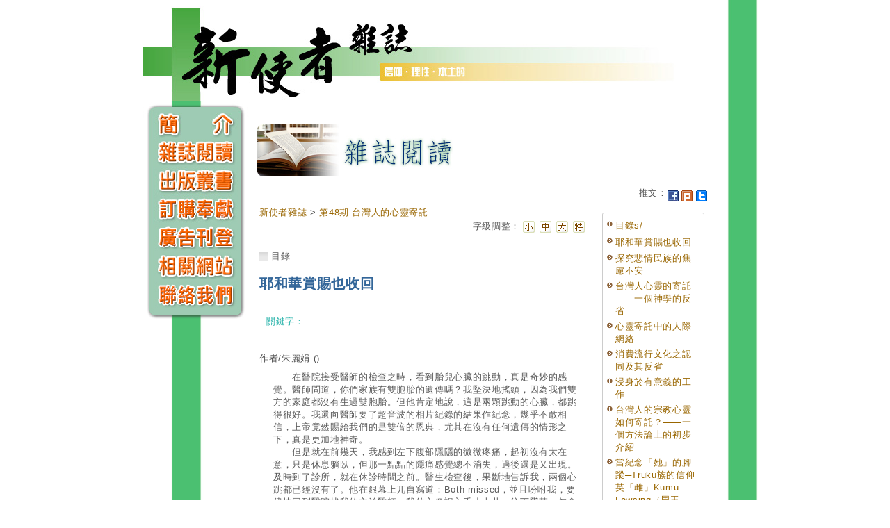

--- FILE ---
content_type: text/html; charset=utf-8
request_url: https://newmsgr.pct.org.tw/Magazine.aspx?strTID=1&strISID=48&strMAGID=M2006052600901
body_size: 16517
content:


<!DOCTYPE html PUBLIC "-//W3C//DTD XHTML 1.0 Transitional//EN" "http://www.w3.org/TR/xhtml1/DTD/xhtml1-transitional.dtd">
<html xmlns="http://www.w3.org/1999/xhtml">
<head><meta name="google-site-verification" content="kFzLt42jOtcnwrICNxc2nb_5jjx955_1TO5XZq76OtM" /><title>
	耶和華賞賜也收回  - 朱麗娟 - 新使者雜誌 The New Messenger 48期 台灣人的心靈寄託
</title><meta name="google-site-verification" content="yxwCDVHTg7exvjTKOjgHN-xjsOlJTd6Xlnii-CAp110" />
<link href="css/Associator.css" rel="stylesheet" type="text/css" /><link href="css/newmsg.css" rel="stylesheet" type="text/css" /><link href="css/magazine.css" rel="stylesheet" type="text/css" /><link href="css/style03.css" rel="stylesheet" type="text/css" />
    <script type="text/javascript">
        function MM_swapImgRestore() { //v3.0
            var i, x, a = document.MM_sr; for (i = 0; a && i < a.length && (x = a[i]) && x.oSrc; i++) x.src = x.oSrc;
        }
        function MM_preloadImages() { //v3.0
            var d = document; if (d.images) {
                if (!d.MM_p) d.MM_p = new Array();
                var i, j = d.MM_p.length, a = MM_preloadImages.arguments; for (i = 0; i < a.length; i++)
                    if (a[i].indexOf("#") != 0) { d.MM_p[j] = new Image; d.MM_p[j++].src = a[i]; }
            }
        }

        function MM_findObj(n, d) { //v4.01
            var p, i, x; if (!d) d = document; if ((p = n.indexOf("?")) > 0 && parent.frames.length) {
                d = parent.frames[n.substring(p + 1)].document; n = n.substring(0, p);
            }
            if (!(x = d[n]) && d.all) x = d.all[n]; for (i = 0; !x && i < d.forms.length; i++) x = d.forms[i][n];
            for (i = 0; !x && d.layers && i < d.layers.length; i++) x = MM_findObj(n, d.layers[i].document);
            if (!x && d.getElementById) x = d.getElementById(n); return x;
        }

        function MM_swapImage() { //v3.0
            var i, j = 0, x, a = MM_swapImage.arguments; document.MM_sr = new Array; for (i = 0; i < (a.length - 2); i += 3)
                if ((x = MM_findObj(a[i])) != null) { document.MM_sr[j++] = x; if (!x.oSrc) x.oSrc = x.src; x.src = a[i + 2]; }
        }
    </script>
<meta name="Keywords" content="　　在醫院接受醫師的檢查之時，看到胎兒心臟的跳動，真是奇妙的感覺。醫師問道，你們家族有雙胞胎的遺傳嗎？我堅決地搖頭，因為我們雙方的家庭都沒有生過雙胞胎。但他肯定地說，這是兩顆跳動的心臟，都跳得很好。我..." /><meta name="Description" content="　　在醫院接受醫師的檢查之時，看到胎兒心臟的跳動，真是奇妙的感覺。醫師問道，你們家族有雙胞胎的遺傳嗎？我堅決地搖頭，因為我們雙方的家庭都沒有生過雙胞胎。但他肯定地說，這是兩顆跳動的心臟，都跳得很好。我..." /></head>
<body onload="MM_preloadImages('image/menu_01v.jpg','image/menu_02v.jpg','image/menu_03v.jpg','image/menu_04v.jpg','image/menu_05v.jpg','image/menu_06v.jpg')">
    <div id="master">
        <form name="aspnetForm" method="post" action="./Magazine.aspx?strTID=1&amp;strISID=48&amp;strMAGID=M2006052600901" id="aspnetForm">
<div>
<input type="hidden" name="__VIEWSTATE" id="__VIEWSTATE" value="/[base64]/c3RyVElEPTEmc3RyUGFnZU5vPTEiIHRhcmdldD0iX3NlbGYiIGNzcz0idGV4dDEwX3RpdGxlbGluayI+5paw5L2/6ICF6Zuc6KqMPC9hPiA+IDxhIGhyZWY9Ik1hZ2F6aW5lLmFzcHg/c3RyVElEPTEmc3RySVNJRD00OCZzdHJQYWdlTm89MSIgdGFyZ2V0PSJfc2VsZiIgY3NzPSJ0ZXh0MTBfdGl0bGVsaW5rIj4NCiAgICAgICAgICAgICAgICAgICAgICAgIOesrDQ45pyfIOWPsOeBo+S6uueahOW/[base64]/[base64]/lsLHlnKjliY3lub7lpKnvvIzmiJHmhJ/liLDlt6bkuIvohbnpg6jpmrHpmrHnmoTlvq7lvq7nlrznl5vvvIzotbfliJ3mspLmnInlpKrlnKjmhI/vvIzlj6rmmK/kvJHmga/ourroh6XvvIzkvYbpgqPkuIDpu57pu57nmoTpmrHnl5vmhJ/oprrnuL3kuI3mtojlpLHvvIzpgY7lvozpgoTmmK/lj4jlh7rnj77jgILlj4rmmYLliLDkuoboqLrmiYDvvIzlsLHlnKjkvJHoqLrmmYLplpPkuYvliY3jgILphqvnlJ/mqqLmn6XlvozvvIzmnpzmlrflnLDlkYroqLTmiJHvvIzlhanlgIvlv4Pot7Ppg73lt7LntpPmspLmnInkuobjgILku5blnKjpioDluZXkuIrlhYDoh6rlr6vpgZPvvJpCb3RoIG1pc3NlZO+8jOS4puS4lOWQqeWSkOaIke+8jOimgeWEmOW/q+WbnuWIsOmGq+mZouaJvuaIkeeahOS4u+ayu+mGq+W4q+OAguaIkeeahOW/g+WDj+iqpOWFpeWNg+S4iOWPpOS6le+8jOW+gOS4i+WinOiQveOAguaAjuacg+mAmeaoo+WRou+8n+S5n+aykuacieWLleWIsOiDjuawo++8jOS7luWAkeeahOW/[base64]/[base64]/[base64]/[base64]/[base64]/[base64]/[base64]/g+mdiOWvhOiolzxicj7nmbzooYzml6XmnJ/[base64]/[base64]/[base64]/[base64]/c3RyVElEPTEmc3RySVNJRD00OCZzdHJNYWdJRD1NMjAwNjA1MjYwMDkwNiIgdGFyZ2V0PSJfc2VsZiIgY2xhc3M9InRleHQ3OV9ibHVlIj7mtbjouqvmlrzmnInmhI/[base64]/[base64]/[base64]/[base64]/[base64]/[base64]/[base64]/c3RyVElEPTEmc3RySVNJRD00OCZzdHJNYWdJRD1NMjAwNjA2MDUwMDkyMCIgdGFyZ2V0PSJfc2VsZiIgY2xhc3M9InRleHQ3OV9ibHVlIj7mnKjnrJvjgIHkv6Hku7DjgIHliIbkuqvnlJ/[base64]/kvY/msJHmlofljJbopovnv5Lnh5/[base64]/[base64]" />
</div>

<div>

	<input type="hidden" name="__VIEWSTATEGENERATOR" id="__VIEWSTATEGENERATOR" value="0B870158" />
</div>
        <table border="0" cellpadding="0" cellspacing="0" width="800">
            <tr>
                <td colspan="2">
                    <a href="http://newmsgr.pct.org.tw" target="_self">
                        <img src="image/top.jpg" alt="新使者雜誌" width="800" height="146" border="0" title="回首頁" /></a>
                </td>
            </tr>
            <tr>
                <td valign="top" width="180">
                    <table width="180" border="0" cellspacing="0" cellpadding="0">
                        <tbody>
                            <tr>
                                <td>
                                    <a href="Intro.aspx" onmouseout="MM_swapImgRestore()" onmouseover="MM_swapImage('Image1','','image/menu_01v.jpg',1)">
                                        <img src="image/menu_01.jpg" alt="簡介" width="180" height="54" id="Image1" border="0" /></a>
                                </td>
                            </tr>
                            <tr>
                                <td>
                                    <a href="Magazine.aspx" onmouseout="MM_swapImgRestore()" onmouseover="MM_swapImage('Image2','','image/menu_02v.jpg',1)">
                                        <img src="image/menu_02.jpg" alt="雜誌閱讀" width="180" height="40" id="Image2" border="0" /></a>
                                </td>
                            </tr>
                            <tr>
                                <td>
                                    <a href="Books.aspx" onmouseout="MM_swapImgRestore()" onmouseover="MM_swapImage('Image3','','image/menu_03v.jpg',1)">
                                        <img src="image/menu_03.jpg" alt="出版叢書" width="180" height="41" id="Image3" border="0" /></a>
                                </td>
                            </tr>
                            <tr>
                                <td>
                                    <a href="Subsc.aspx" onmouseout="MM_swapImgRestore()" onmouseover="MM_swapImage('Image4','','image/menu_04v.jpg',1)">
                                        <img src="image/menu_04.jpg" alt="購買訂閱" width="180" height="41" id="Image4" border="0" /></a>
                                </td>
                            </tr>
                            <tr>
                                <td>
                                    <a href="Adv.aspx" onmouseout="MM_swapImgRestore()" onmouseover="MM_swapImage('Image5','','image/menu_05v.jpg',1)">
                                        <img src="image/menu_05.jpg" alt="廣告刊登" width="180" height="41" id="Image5" border="0" /></a>
                                </td>
                            </tr>
                            <tr>
                                <td>
                                    <a href="Link.aspx" onmouseout="MM_swapImgRestore()" onmouseover="MM_swapImage('Image6','','image/menu_06v.jpg',1)">
                                        <img src="image/menu_06.jpg" alt="相關網站" width="180" height="41" id="Image6" border="0" /></a>
                                </td>
                            </tr>
                            <tr>
                                <td>
                                    <a href="Contact.aspx" onmouseout="MM_swapImgRestore()" onmouseover="MM_swapImage('Image7','','image/menu_07v.jpg',1)">
                                        <img src="image/menu_07.jpg" alt="聯絡我們" width="180" height="59" id="Image7" border="0" /></a>
                                </td>
                            </tr>
                        </tbody>
                    </table>
                </td>
                <td valign="top" width="620" style="padding-top: 20px">
                    
    <p>
        <img src="image/titles_magazine.jpg" width="361" height="75"></p>
    <table width="650">
        <tr>
            <td colspan="2" align="right">
                
<div style="font-size:small;">推文：<a href="javascript: void(window.open('http://www.facebook.com/share.php?u='.concat(encodeURIComponent(location.href)) ));"><img src="Push/facebook.gif" alt="Facebook" title="Facebook" border="0" align="middle" /></a>
<a href="javascript: void(window.open('http://www.plurk.com/?qualifier=shares&status=' .concat(encodeURIComponent(location.href)) .concat(' ') .concat('&#40;') .concat(encodeURIComponent(document.title)) .concat('&#41;')));"><img src="Push/plurk.gif" alt="plurk" title="plurk" border="0" align="middle" /></a>
<a href="javascript: void(window.open('http://twitter.com/home/?status='.concat(encodeURIComponent(document.title)) .concat(' ') .concat(encodeURIComponent(location.href))));"><img src="Push/twitter.gif" alt="twitter" title="twitter" border="0" align="middle" /></a></div>
            </td>
        </tr>
        <tr>
            <td valign="top">
                <span id="ctl00_ContentPlaceHolder1_lbArticleContent"><table width="100%" border="0" cellpadding="0" cellspacing="0">
  <tr>
    <td>
      <a href="Magazine.aspx?strTID=1&strPageNo=1" target="_self" css="text10_titlelink">新使者雜誌</a> > <a href="Magazine.aspx?strTID=1&strISID=48&strPageNo=1" target="_self" css="text10_titlelink">
                        第48期 台灣人的心靈寄託</a></td>
  </tr>
  <tr>
    <td>
      <table width="472" border="0" cellspacing="0">
        <tr>
          <td width="300" class="text10_gray" valign="bottom">
          </td>
          <td width="100" class="text10_gray" valign="bottom" align="right">字級調整：</td>
          <td width="18" valign="bottom" class="INPUTbtn">
            <A onClick="Zoom.style.fontSize='13';" href="javascript:">
              <img src="https://www.pct.org.tw/image/resize_small.gif" width="17" height="17" border="0">
            </A>
          </td>
          <td width="18" valign="bottom" class="INPUTbtn">
            <A onClick="Zoom.style.fontSize='15';Zoom.style.lineHeight='150%';" href="javascript:">
              <img src="https://www.pct.org.tw/image/resize_mid.gif" width="17" height="17" border="0">
            </A>
          </td>
          <td width="18" valign="bottom" class="INPUTbtn">
            <A onClick="Zoom.style.fontSize='17';Zoom.style.lineHeight='160%';" href="javascript:">
              <img src="https://www.pct.org.tw/image/resize_big.gif" width="17" height="17" border="0">
            </A>
          </td>
          <td width="18" valign="bottom" class="INPUTbtn">
            <A onClick="Zoom.style.fontSize='19';Zoom.style.lineHeight='170%';" href="javascript:">
              <img src="https://www.pct.org.tw/image/resize_sbig.gif" width="17" height="17" border="0">
            </A>
          </td>
        </tr>
        <tr>
          <td colspan="6" valign="top">
            <hr class="hr">
          </td>
        </tr>
      </table>
    </td>
  </tr>
  <tr>
    <td height="10px">
    </td>
  </tr>
  <tr>
    <td>
      <table width="100%" border="0" cellpadding="0" cellspacing="0">
        <tr>
          <td class="text10_gray">
            <img src="images/bg-snippet-dim.png" width="12" height="12" align="absmiddle" style="margin-right:5px">目錄</td>
        </tr>
        <tr>
          <td class="text15_blue_bold" style="padding-top:15px">耶和華賞賜也收回 </td>
        </tr>
        <tr>
          <td class="mag_LIST" style="padding-left:30px">
          </td>
        </tr>
        <tr>
          <td height="10">
          </td>
        </tr>
        <tr>
          <td class="mag_LIST" style="padding-left:10px">
                                關鍵字：</td>
        </tr>
        <tr>
          <td style="padding-top:15px" class="text10_gray">
            <font class="mag_default">
              <tr>
                <td class="title1">
                  <font>作者/朱麗娟</font>
                  <font>
                    ()
                </font>
                </td>
              </tr>
            </font>
          </td>
        </tr>
      </table>
    </td>
  </tr>
  <tr>
    <td height="10">
    </td>
  </tr>
  <tr>
    <td id="Zoom" style="padding-left:20px; padding-right:20px" class="text10_gray">　　在醫院接受醫師的檢查之時，看到胎兒心臟的跳動，真是奇妙的感覺。醫師問道，你們家族有雙胞胎的遺傳嗎？我堅決地搖頭，因為我們雙方的家庭都沒有生過雙胞胎。但他肯定地說，這是兩顆跳動的心臟，都跳得很好。我還向醫師要了超音波的相片紀錄的結果作紀念，幾乎不敢相信，上帝竟然賜給我們的是雙倍的恩典，尤其在沒有任何遺傳的情形之下，真是更加地神奇。<br/>　　但是就在前幾天，我感到左下腹部隱隱的微微疼痛，起初沒有太在意，只是休息躺臥，但那一點點的隱痛感覺總不消失，過後還是又出現。及時到了診所，就在休診時間之前。醫生檢查後，果斷地告訴我，兩個心跳都已經沒有了。他在銀幕上兀自寫道：Both missed，並且吩咐我，要儘快回到醫院找我的主治醫師。我的心像誤入千丈古井，往下墜落。怎會這樣呢？也沒有動到胎氣，他們的心跳為何已經停止了呢？<br/>　　聖經的教訓告訴我們：耶和華上帝賞賜，祂也收取。我們知道也如此相信，但卻未必能快快釋懷。一個快樂的喜訊，臨到我們的家庭兩個多月，而上帝又收回。大概是老大安祈還需要我們全心地照顧，或者我們為人父母的學習還未成熟無以擔當雙生子的照顧責任，也可能是教會的事工過於繁忙……許多的理由浮現心頭，但總是不能完全明白。但唯一一件事情，我們深深明白，就是上帝必然帶領我們前面的腳步，在每時每刻，即使面臨艱難困苦之挑戰，賞賜我們足夠的恩典。</td>
  </tr>
  <tr>
    <td height="10">
    </td>
  </tr>
  <tr>
    <td>
      <table width="100%" border="0" cellspacing="0" cellpadding="0">
        <tr>
          <td height="10">
          </td>
        </tr>
        <tr>
          <td style="padding-left:20px; padding-right:20px">
            <font color="#666699">
            </font>
          </td>
        </tr>
      </table>
    </td>
  </tr>
  <tr>
    <td height="10">
    </td>
  </tr>
  <tr>
    <td>同作者相關文章：</td>
  </tr>
  <tr>
    <td>
      <tr>
        <td>
                ．<a href="Magazine.aspx?strTID=1&strISID=163&strMAGID=M2017122904381" target="_self">創世記的性別閱讀 (第  163 期)
                    </a></td>
      </tr>
      <tr>
        <td>
                ．<a href="Magazine.aspx?strTID=1&strISID=163&strMAGID=M2017122904381" target="_self">創世記的性別閱讀 (第  163 期)
                    </a></td>
      </tr>
      <tr>
        <td>
                ．<a href="Magazine.aspx?strTID=1&strISID=104&strMAGID=M2008051601479" target="_self">《駭人經文》——帶來生命的反省 (第  104 期)
                    </a></td>
      </tr>
      <tr>
        <td>
                ．<a href="Magazine.aspx?strTID=1&strISID=60&strMAGID=M2006052200573" target="_self">她的教會？他的小會？——女性在現今教會決策圈的處境 (第  60 期)
                    </a></td>
      </tr>
      <tr>
        <td>
                ．<a href="Magazine.aspx?strTID=1&strISID=50&strMAGID=M2006052500862" target="_self">無名的傳道者——何以牧師娘沒有名字？  (第  50 期)
                    </a></td>
      </tr>
      <tr>
        <td>
                ．<a href="Magazine.aspx?strTID=1&strISID=48&strMAGID=M2006052600901" target="_self">耶和華賞賜也收回  (第  48 期)
                    </a></td>
      </tr>
    </td>
  </tr>
  <tr>
    <td>
      <hr class="hr">
      <table border="0" width="100%">
        <tr>
          <td colspan="2" width="100%" css="text10_titlelink">
            <a href="https://newmsgr.pct.org.tw/magazine.aspx?strTID=1&strISID=48" target="_blank" css="text10_titlelink">
                                    原文來自 https://newmsgr.pct.org.tw/magazine.aspx新使者雜誌 第 48 期 台灣人的心靈寄託<span class="text8_gray">
                                        (2-2頁)
                                    </span></a>
          </td>
        </tr>
        <tr>
          <td width="10%">
            <img src="https://acts.pct.org.tw/magazine/ModuleControl/GetModule.aspx?fid=M2006042700024_20151030155822_0" border="0" alt="新使者雜誌 The New Messenger  48期  1998年  10月 台灣人的心靈寄託" width="60px">
          </td>
          <td valign="bottom" width="90%">
            <font size="5" class="bm">
              <strong>48</strong>
            </font>
            <br>本期主題：台灣人的心靈寄託<br>發行日期：1998/10/10</td>
        </tr>
      </table>
    </td>
  </tr>
  <tr>
    <td>
      <div align="right">
        <a href="javascript:history.go(-1);">
          <img src="images/bu_back.gif" width="53" height="15" border="0">
        </a>
      </div>
    </td>
  </tr>
</table></span>
            </td>
            <td width="153" valign="top">
                <!--列表-->
                <span id="ctl00_ContentPlaceHolder1_lbMagList"><table width="150" border="0" cellspacing="0" cellpadding="0" style="margin-top:8px" bgcolor="white"><tr><td width="7" height="7" background="images/gframe_ltop.gif"></td><td background="images/gframe_top.gif"></td><td width="7" height="7" background="images/gframe_rtop.gif"></td></tr><tr><td background="images/gframe_l.gif"></td><td width="120"><table width="100%" border="0" cellpadding="2" cellspacing="0" bgcolor="white"><tr style="cursor:default" class="PCTMouse" bgcolor="white"><td align="right" valign="top" class="text10_gray" bgcolor="white"><img src="image/arrow.gif" width="8" height="15" /></td><td class="text10_gray" valign="middle" bgcolor="white"><a href="Magazine.aspx?strTID=1&strISID=48&strMagID=M2006052600900" target="_self" class="text79_blue">目錄s/</a></td></tr><tr style="cursor:default" class="PCTMouse" bgcolor="white"><td align="right" valign="top" class="text10_gray" bgcolor="white"><img src="image/arrow.gif" width="8" height="15" /></td><td class="text10_gray" valign="middle" bgcolor="white"><a href="Magazine.aspx?strTID=1&strISID=48&strMagID=M2006052600901" target="_self" class="text79_blue">耶和華賞賜也收回 </a></td></tr><tr style="cursor:default" class="PCTMouse" bgcolor="white"><td align="right" valign="top" class="text10_gray" bgcolor="white"><img src="image/arrow.gif" width="8" height="15" /></td><td class="text10_gray" valign="middle" bgcolor="white"><a href="Magazine.aspx?strTID=1&strISID=48&strMagID=M2006052600902" target="_self" class="text79_blue">探究悲情民族的焦慮不安</a></td></tr><tr style="cursor:default" class="PCTMouse" bgcolor="white"><td align="right" valign="top" class="text10_gray" bgcolor="white"><img src="image/arrow.gif" width="8" height="15" /></td><td class="text10_gray" valign="middle" bgcolor="white"><a href="Magazine.aspx?strTID=1&strISID=48&strMagID=M2006052600903" target="_self" class="text79_blue">台灣人心靈的寄託——一個神學的反省</a></td></tr><tr style="cursor:default" class="PCTMouse" bgcolor="white"><td align="right" valign="top" class="text10_gray" bgcolor="white"><img src="image/arrow.gif" width="8" height="15" /></td><td class="text10_gray" valign="middle" bgcolor="white"><a href="Magazine.aspx?strTID=1&strISID=48&strMagID=M2006052600904" target="_self" class="text79_blue">心靈寄託中的人際網絡</a></td></tr><tr style="cursor:default" class="PCTMouse" bgcolor="white"><td align="right" valign="top" class="text10_gray" bgcolor="white"><img src="image/arrow.gif" width="8" height="15" /></td><td class="text10_gray" valign="middle" bgcolor="white"><a href="Magazine.aspx?strTID=1&strISID=48&strMagID=M2006052600905" target="_self" class="text79_blue">消費流行文化之認同及其反省</a></td></tr><tr style="cursor:default" class="PCTMouse" bgcolor="white"><td align="right" valign="top" class="text10_gray" bgcolor="white"><img src="image/arrow.gif" width="8" height="15" /></td><td class="text10_gray" valign="middle" bgcolor="white"><a href="Magazine.aspx?strTID=1&strISID=48&strMagID=M2006052600906" target="_self" class="text79_blue">浸身於有意義的工作</a></td></tr><tr style="cursor:default" class="PCTMouse" bgcolor="white"><td align="right" valign="top" class="text10_gray" bgcolor="white"><img src="image/arrow.gif" width="8" height="15" /></td><td class="text10_gray" valign="middle" bgcolor="white"><a href="Magazine.aspx?strTID=1&strISID=48&strMagID=M2006052600907" target="_self" class="text79_blue">台灣人的宗教心靈如何寄託？——一個方法論上的初步介紹</a></td></tr><tr style="cursor:default" class="PCTMouse" bgcolor="white"><td align="right" valign="top" class="text10_gray" bgcolor="white"><img src="image/arrow.gif" width="8" height="15" /></td><td class="text10_gray" valign="middle" bgcolor="white"><a href="Magazine.aspx?strTID=1&strISID=48&strMagID=M2006052600908" target="_self" class="text79_blue">當紀念「她」的腳蹤─Truku族的信仰英「雌」Kumu-Lowsing（周玉葉）</a></td></tr><tr style="cursor:default" class="PCTMouse" bgcolor="white"><td align="right" valign="top" class="text10_gray" bgcolor="white"><img src="image/arrow.gif" width="8" height="15" /></td><td class="text10_gray" valign="middle" bgcolor="white"><a href="Magazine.aspx?strTID=1&strISID=48&strMagID=M2006060500909" target="_self" class="text79_blue">遊學人生‧人生遊學 </a></td></tr><tr style="cursor:default" class="PCTMouse" bgcolor="white"><td align="right" valign="top" class="text10_gray" bgcolor="white"><img src="image/arrow.gif" width="8" height="15" /></td><td class="text10_gray" valign="middle" bgcolor="white"><a href="Magazine.aspx?strTID=1&strISID=48&strMagID=M2006060500910" target="_self" class="text79_blue">雅歌——婚禮實用篇</a></td></tr><tr style="cursor:default" class="PCTMouse" bgcolor="white"><td align="right" valign="top" class="text10_gray" bgcolor="white"><img src="image/arrow.gif" width="8" height="15" /></td><td class="text10_gray" valign="middle" bgcolor="white"><a href="Magazine.aspx?strTID=1&strISID=48&strMagID=M2006060500911" target="_self" class="text79_blue">畫在東西交錯的時空裡</a></td></tr><tr style="cursor:default" class="PCTMouse" bgcolor="white"><td align="right" valign="top" class="text10_gray" bgcolor="white"><img src="image/arrow.gif" width="8" height="15" /></td><td class="text10_gray" valign="middle" bgcolor="white"><a href="Magazine.aspx?strTID=1&strISID=48&strMagID=M2006060500912" target="_self" class="text79_blue">何謂獻身？</a></td></tr><tr style="cursor:default" class="PCTMouse" bgcolor="white"><td align="right" valign="top" class="text10_gray" bgcolor="white"><img src="image/arrow.gif" width="8" height="15" /></td><td class="text10_gray" valign="middle" bgcolor="white"><a href="Magazine.aspx?strTID=1&strISID=48&strMagID=M2006060500921" target="_self" class="text79_blue">給在海外孤單寂寞的你——網路上的致命吸引力</a></td></tr><tr style="cursor:default" class="PCTMouse" bgcolor="white"><td align="right" valign="top" class="text10_gray" bgcolor="white"><img src="image/arrow.gif" width="8" height="15" /></td><td class="text10_gray" valign="middle" bgcolor="white"><a href="Magazine.aspx?strTID=1&strISID=48&strMagID=M2006060500913" target="_self" class="text79_blue">先知之謎  </a></td></tr><tr style="cursor:default" class="PCTMouse" bgcolor="white"><td align="right" valign="top" class="text10_gray" bgcolor="white"><img src="image/arrow.gif" width="8" height="15" /></td><td class="text10_gray" valign="middle" bgcolor="white"><a href="Magazine.aspx?strTID=1&strISID=48&strMagID=M2006060500914" target="_self" class="text79_blue">乘著音樂的翅膀傳福音──李瑞雄長老 </a></td></tr><tr style="cursor:default" class="PCTMouse" bgcolor="white"><td align="right" valign="top" class="text10_gray" bgcolor="white"><img src="image/arrow.gif" width="8" height="15" /></td><td class="text10_gray" valign="middle" bgcolor="white"><a href="Magazine.aspx?strTID=1&strISID=48&strMagID=M2006060500915" target="_self" class="text79_blue">主恩說不盡</a></td></tr><tr style="cursor:default" class="PCTMouse" bgcolor="white"><td align="right" valign="top" class="text10_gray" bgcolor="white"><img src="image/arrow.gif" width="8" height="15" /></td><td class="text10_gray" valign="middle" bgcolor="white"><a href="Magazine.aspx?strTID=1&strISID=48&strMagID=M2006060500916" target="_self" class="text79_blue">教會狂想曲</a></td></tr><tr style="cursor:default" class="PCTMouse" bgcolor="white"><td align="right" valign="top" class="text10_gray" bgcolor="white"><img src="image/arrow.gif" width="8" height="15" /></td><td class="text10_gray" valign="middle" bgcolor="white"><a href="Magazine.aspx?strTID=1&strISID=48&strMagID=M2006060500917" target="_self" class="text79_blue">教會與大專青年——過去、現在、未來</a></td></tr><tr style="cursor:default" class="PCTMouse" bgcolor="white"><td align="right" valign="top" class="text10_gray" bgcolor="white"><img src="image/arrow.gif" width="8" height="15" /></td><td class="text10_gray" valign="middle" bgcolor="white"><a href="Magazine.aspx?strTID=1&strISID=48&strMagID=M2006060500918" target="_self" class="text79_blue">大專事工的定位與功能</a></td></tr><tr style="cursor:default" class="PCTMouse" bgcolor="white"><td align="right" valign="top" class="text10_gray" bgcolor="white"><img src="image/arrow.gif" width="8" height="15" /></td><td class="text10_gray" valign="middle" bgcolor="white"><a href="Magazine.aspx?strTID=1&strISID=48&strMagID=M2006060500919" target="_self" class="text79_blue">大專生所期待的教會　</a></td></tr><tr style="cursor:default" class="PCTMouse" bgcolor="white"><td align="right" valign="top" class="text10_gray" bgcolor="white"><img src="image/arrow.gif" width="8" height="15" /></td><td class="text10_gray" valign="middle" bgcolor="white"><a href="Magazine.aspx?strTID=1&strISID=48&strMagID=M2006060500920" target="_self" class="text79_blue">木笛、信仰、分享生命</a></td></tr><tr style="cursor:default" class="PCTMouse" bgcolor="white"><td align="right" valign="top" class="text10_gray" bgcolor="white"><img src="image/arrow.gif" width="8" height="15" /></td><td class="text10_gray" valign="middle" bgcolor="white"><a href="Magazine.aspx?strTID=1&strISID=48&strMagID=M2006060500922" target="_self" class="text79_blue">似曾相識的愛情——回應「寫給在海外寂寞孤單的你——放風箏的女孩」一文</a></td></tr><tr style="cursor:default" class="PCTMouse" bgcolor="white"><td align="right" valign="top" class="text10_gray" bgcolor="white"><img src="image/arrow.gif" width="8" height="15" /></td><td class="text10_gray" valign="middle" bgcolor="white"><a href="Magazine.aspx?strTID=1&strISID=48&strMagID=M2006060500923" target="_self" class="text79_blue">0與1之間</a></td></tr><tr style="cursor:default" class="PCTMouse" bgcolor="white"><td align="right" valign="top" class="text10_gray" bgcolor="white"><img src="image/arrow.gif" width="8" height="15" /></td><td class="text10_gray" valign="middle" bgcolor="white"><a href="Magazine.aspx?strTID=1&strISID=48&strMagID=M2006060500924" target="_self" class="text79_blue">走訪瑟基克部落──1998原住民文化見習營札記</a></td></tr><tr style="cursor:default" class="PCTMouse" bgcolor="white"><td align="right" valign="top" class="text10_gray" bgcolor="white"><img src="image/arrow.gif" width="8" height="15" /></td><td class="text10_gray" valign="middle" bgcolor="white"><a href="Magazine.aspx?strTID=1&strISID=48&strMagID=M2006060500925" target="_self" class="text79_blue">從福爾摩沙到惡魔島——看戰後台灣的環保問題</a></td></tr></table></td><td background="images/gframe_r.gif"></td></tr><tr><td width="7" height="7" background="images/gframe_lbtm.gif"></td><td background="images/gframe_btm.gif"></td><td background="images/gframe_rbtm.gif"></td></tr></table></span>
            </td>
        </tr>
    </table>

                </td>
            </tr>
        </table>
        </form>
    </div>
    <script type="text/javascript">
        var gaJsHost = (("https:" == document.location.protocol) ? "https://ssl." : "http://www.");
        document.write(unescape("%3Cscript src='" + gaJsHost + "google-analytics.com/ga.js' type='text/javascript'%3E%3C/script%3E"));
    </script>
    <script type="text/javascript">
        try {
            var pageTracker = _gat._getTracker("UA-2928394-6");
            pageTracker._trackPageview();
        } catch (err) { }</script>
</body>
</html>
